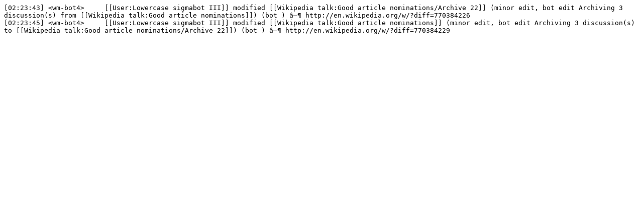

--- FILE ---
content_type: text/plain
request_url: https://wm-bot.wmflabs.org/logs/%23wikipedia-en-GAN/20170315.txt
body_size: 34
content:
[02:23:43] <wm-bot4>	 [[User:Lowercase sigmabot III]] modified [[Wikipedia talk:Good article nominations/Archive 22]] (minor edit, bot edit Archiving 3 discussion(s) from [[Wikipedia talk:Good article nominations]]) (bot ) â–¶ http://en.wikipedia.org/w/?diff=770384226
[02:23:45] <wm-bot4>	 [[User:Lowercase sigmabot III]] modified [[Wikipedia talk:Good article nominations]] (minor edit, bot edit Archiving 3 discussion(s) to [[Wikipedia talk:Good article nominations/Archive 22]]) (bot ) â–¶ http://en.wikipedia.org/w/?diff=770384229
